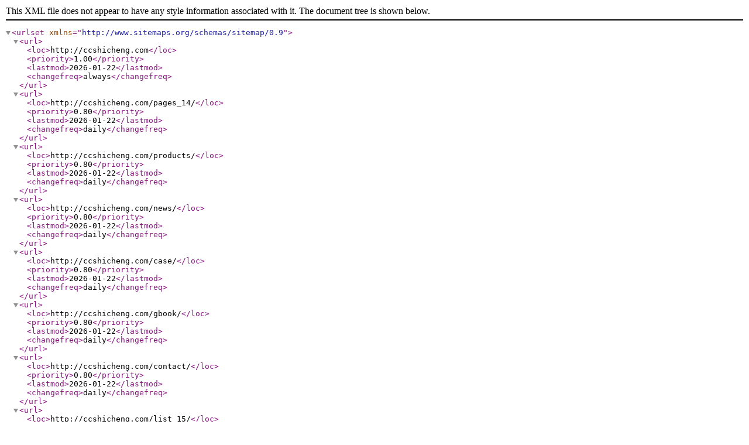

--- FILE ---
content_type: text/xml;charset=utf-8
request_url: http://ccshicheng.com/index.php/sitemap.xml
body_size: 573
content:
<?xml version="1.0" encoding="UTF-8"?>
<urlset xmlns= "http://www.sitemaps.org/schemas/sitemap/0.9">

<url>
    <loc>http://ccshicheng.com</loc>
    <priority>1.00</priority>
    <lastmod>2026-01-22</lastmod>
    <changefreq>always</changefreq>
</url>
<url>
    <loc>http://ccshicheng.com/pages_14/</loc>
    <priority>0.80</priority>
    <lastmod>2026-01-22</lastmod>
    <changefreq>daily</changefreq>
</url>
<url>
    <loc>http://ccshicheng.com/products/</loc>
    <priority>0.80</priority>
    <lastmod>2026-01-22</lastmod>
    <changefreq>daily</changefreq>
</url>
<url>
    <loc>http://ccshicheng.com/news/</loc>
    <priority>0.80</priority>
    <lastmod>2026-01-22</lastmod>
    <changefreq>daily</changefreq>
</url>
<url>
    <loc>http://ccshicheng.com/case/</loc>
    <priority>0.80</priority>
    <lastmod>2026-01-22</lastmod>
    <changefreq>daily</changefreq>
</url>
<url>
    <loc>http://ccshicheng.com/gbook/</loc>
    <priority>0.80</priority>
    <lastmod>2026-01-22</lastmod>
    <changefreq>daily</changefreq>
</url>
<url>
    <loc>http://ccshicheng.com/contact/</loc>
    <priority>0.80</priority>
    <lastmod>2026-01-22</lastmod>
    <changefreq>daily</changefreq>
</url>
<url>
    <loc>http://ccshicheng.com/list_15/</loc>
    <priority>0.80</priority>
    <lastmod>2026-01-22</lastmod>
    <changefreq>daily</changefreq>
</url>
<url>
    <loc>http://ccshicheng.com/44.html</loc>
    <priority>0.60</priority>
    <lastmod>2024-04-11</lastmod>
    <changefreq>daily</changefreq>
</url>
<url>
    <loc>http://ccshicheng.com/list_16/</loc>
    <priority>0.80</priority>
    <lastmod>2026-01-22</lastmod>
    <changefreq>daily</changefreq>
</url>
<url>
    <loc>http://ccshicheng.com/list_17/</loc>
    <priority>0.80</priority>
    <lastmod>2026-01-22</lastmod>
    <changefreq>daily</changefreq>
</url>
<url>
    <loc>http://ccshicheng.com/list_18/</loc>
    <priority>0.80</priority>
    <lastmod>2026-01-22</lastmod>
    <changefreq>daily</changefreq>
</url>
<url>
    <loc>http://ccshicheng.com/list_19/</loc>
    <priority>0.80</priority>
    <lastmod>2026-01-22</lastmod>
    <changefreq>daily</changefreq>
</url>
<url>
    <loc>http://ccshicheng.com/list_20/</loc>
    <priority>0.80</priority>
    <lastmod>2026-01-22</lastmod>
    <changefreq>daily</changefreq>
</url>
<url>
    <loc>http://ccshicheng.com/list_21/</loc>
    <priority>0.80</priority>
    <lastmod>2026-01-22</lastmod>
    <changefreq>daily</changefreq>
</url>
<url>
    <loc>http://ccshicheng.com/list_22/</loc>
    <priority>0.80</priority>
    <lastmod>2026-01-22</lastmod>
    <changefreq>daily</changefreq>
</url>
<url>
    <loc>http://ccshicheng.com/list_23/</loc>
    <priority>0.80</priority>
    <lastmod>2026-01-22</lastmod>
    <changefreq>daily</changefreq>
</url>
<url>
    <loc>http://ccshicheng.com/list_24/</loc>
    <priority>0.80</priority>
    <lastmod>2026-01-22</lastmod>
    <changefreq>daily</changefreq>
</url>
<url>
    <loc>http://ccshicheng.com/list_25/</loc>
    <priority>0.80</priority>
    <lastmod>2026-01-22</lastmod>
    <changefreq>daily</changefreq>
</url>
<url>
    <loc>http://ccshicheng.com/list_26/</loc>
    <priority>0.80</priority>
    <lastmod>2026-01-22</lastmod>
    <changefreq>daily</changefreq>
</url>
<url>
    <loc>http://ccshicheng.com/list_27/</loc>
    <priority>0.80</priority>
    <lastmod>2026-01-22</lastmod>
    <changefreq>daily</changefreq>
</url>
<url>
    <loc>http://ccshicheng.com/list_28/</loc>
    <priority>0.80</priority>
    <lastmod>2026-01-22</lastmod>
    <changefreq>daily</changefreq>
</url>
<url>
    <loc>http://ccshicheng.com/list_29/</loc>
    <priority>0.80</priority>
    <lastmod>2026-01-22</lastmod>
    <changefreq>daily</changefreq>
</url>
<url>
    <loc>http://ccshicheng.com/list_30/</loc>
    <priority>0.80</priority>
    <lastmod>2026-01-22</lastmod>
    <changefreq>daily</changefreq>
</url>
<url>
    <loc>http://ccshicheng.com/gongsi/</loc>
    <priority>0.80</priority>
    <lastmod>2026-01-22</lastmod>
    <changefreq>daily</changefreq>
</url>
<url>
    <loc>http://ccshicheng.com/18.html</loc>
    <priority>0.60</priority>
    <lastmod>2023-07-18</lastmod>
    <changefreq>daily</changefreq>
</url>
<url>
    <loc>http://ccshicheng.com/19.html</loc>
    <priority>0.60</priority>
    <lastmod>2023-07-18</lastmod>
    <changefreq>daily</changefreq>
</url>
<url>
    <loc>http://ccshicheng.com/20.html</loc>
    <priority>0.60</priority>
    <lastmod>2023-07-18</lastmod>
    <changefreq>daily</changefreq>
</url>
<url>
    <loc>http://ccshicheng.com/hangye/</loc>
    <priority>0.80</priority>
    <lastmod>2026-01-22</lastmod>
    <changefreq>daily</changefreq>
</url>
</urlset>